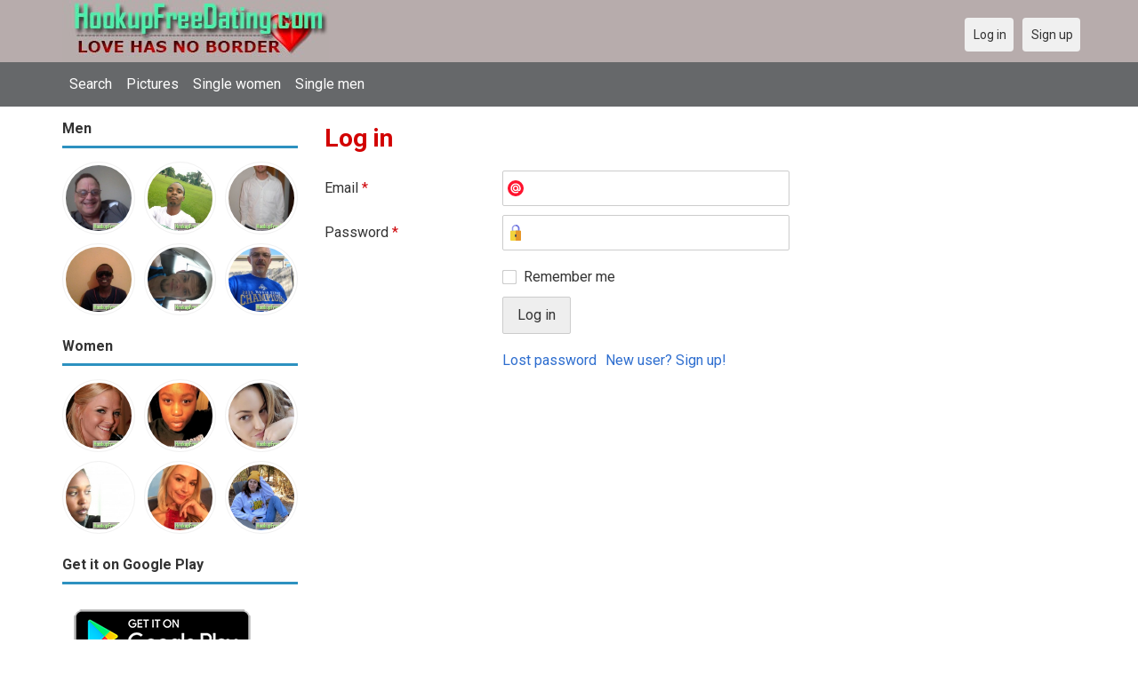

--- FILE ---
content_type: text/html; charset=utf-8
request_url: https://hookupfreedating.com/users/login?r=Wmary20900
body_size: 3682
content:
<!DOCTYPE html>
<html lang="en">
<head>
<link href="https://fonts.googleapis.com/css?family=Roboto:400,700" rel="stylesheet" type="text/css" /><link href="https://hookupfreedating.com/externals/materialdesign/material-icons.css" rel="stylesheet" type="text/css" /><meta http-equiv="content-type" content="text/html; charset=utf-8" /><meta name="viewport" content="width=device-width, initial-scale=1.0" /><title>Log in - 100% Free Dating Site for Singles</title><meta name="description" content="Log in to your account. Meet hottest eligible Singles now. Many single men and women near you are waiting at this website. Browse beautiful singles photos. It is mobile and desktop friendly. Visit us now." /><link href="https://hookupfreedating.com/load/css/onedate/english/1610204652" rel="stylesheet" type="text/css" /><script src="https://hookupfreedating.com/load/javascript/onedate/english/1610204652"></script><meta property="og:type" content="article" /><meta property="og:title" content="Log in - 100% Free Dating Site for Singles" /><meta property="og:description" content="Log in to your account. Meet hottest eligible Singles now. Many single men and women near you are waiting at this website. Browse beautiful singles photos. It is mobile and desktop friendly. Visit us now." /><meta property="og:url" content="https://hookupfreedating.com/users/login" /><meta name="twitter:card" content="summary" /><meta name="twitter:title" content="Log in - 100% Free Dating Site for Singles" /><meta name="twitter:description" content="Log in to your account. Meet hottest eligible Singles now. Many single men and women near you are waiting at this website. Browse beautiful singles photos. It is mobile and desktop friendly. Visit us now." /><meta name="twitter:url" content="https://hookupfreedating.com/users/login" /></head>
<body class="guest users users_login index">
		<header id="header" class="hidden-ms visible-sm">
		<div class="container">
			<div class="row">
				<div class="col-ms-12">
					<div class="header">
													<a class="logo" href="https://hookupfreedating.com/"><img width="300" height="70" alt="Hookup App - Best Free Date Hook Up Site for Singles" class="logo desktop hidden-ms visible-sm" src="https://hookupfreedating.com/uploads/i/7/9/9/9haatjunmj9pywod5grg.jpg" /></a>																			<a class="logo" href="https://hookupfreedating.com/"><img width="150" height="70" alt="Hookup App - Best Free Date Hook Up Site for Singles" class="logo mobile visible-ms hidden-sm" src="https://hookupfreedating.com/uploads/h/r/7/8/48hf3dzx5tp7uv8x9mxo.jpg" /></a>												                        
											</div>
				</div>
			</div>
		</div>
	</header>
	<div id="site-nav">
		<div class="container">
			<div class="row">
				<div class="col-ms-12">
					<div class="site-nav">
						<a href="#" class="menu-button main-menu-button collapsed" data-mobilenav="main-menu"><span class="mobile-icon"></span></a>																			
						<ul id="main-menu">
<li><a href="/users" title="Search">Search</a></li>
<li><a href="/pictures" title="Pictures">Pictures</a></li>
<li><a href="/index.php/users?do_search=1&data_gender_1[]=2" title="Single women">Single women</a></li>
<li><a href="/index.php/users?do_search=1&data_gender_1[]=1" title="Single men">Single men</a></li>
						</ul>
					</div>					
				
					<nav id="quick-nav" class="icons">
													<ul>
								<li class="out user_login "><a class="icon-text icon-users-login" href="https://hookupfreedating.com/users/login"><span>Log in</span></a></li>
								<li class="out user_signup "><a class="icon-text icon-users-signup" href="https://hookupfreedating.com/users/signup"><span>Sign up</span></a></li>
							</ul>
											</nav>
					
				</div>
			</div>
		</div>
	</div>
	<div id="container" class="">
		<div class="container">
			<div class="row">				
									<div id="sidebar">
						<div class="hidden-all visible-sm">
							
						</div>
												<div class="hidden-all visible-sm">
							

									<div class="box latest-users">
			<h4><span>Men</span></h4>
				<ul class="gallery compact helper users">									<li id="row-helper-user-8168">				<figure class="user">					

				
	<div class="image">
					<a class="image" href="https://hookupfreedating.com/sweetandloving"><img alt="sweetandloving, Myrtle Beach, United States" title="sweetandloving, Myrtle Beach, United States" width="250" height="250" src="https://hookupfreedating.com/uploads/4/s/d/e/bpyreiw1po1ns56t9250_l.jpg" /></a>		
							
					</div>

									</figure>			</li>									<li id="row-helper-user-16326">				<figure class="user">					

				
	<div class="image">
					<a class="image" href="https://hookupfreedating.com/CLEOFAS"><img alt="CLEOFAS, 19981110, Yaoundé, Centre, Cameroon" title="CLEOFAS, 19981110, Yaoundé, Centre, Cameroon" width="250" height="250" src="https://hookupfreedating.com/uploads/g/z/e/k/8ojf59d674oltq2rjvlq_l.jpg" /></a>		
							
					</div>

									</figure>			</li>									<li id="row-helper-user-2523">				<figure class="user">					

				
	<div class="image">
					<a class="image" href="https://hookupfreedating.com/timothyk0"><img alt="timothyk0, Youngstown, United States" title="timothyk0, Youngstown, United States" width="250" height="250" src="https://hookupfreedating.com/uploads/a/n/l/f/cmzhosd9g3ak2gf913i4_l.jpg" /></a>		
							
					</div>

									</figure>			</li>									<li id="row-helper-user-4893">				<figure class="user">					

				
	<div class="image">
					<a class="image" href="https://hookupfreedating.com/Horny"><img alt="Horny, Nairobi, Kenya" title="Horny, Nairobi, Kenya" width="250" height="250" src="https://hookupfreedating.com/uploads/3/j/g/w/fml1dmibxqe38k93ks2q_l.jpg" /></a>		
							
					</div>

									</figure>			</li>									<li id="row-helper-user-11792">				<figure class="user">					

				
	<div class="image">
					<a class="image" href="https://hookupfreedating.com/Dadi1488"><img alt="Dadi1488, Lexington, United States" title="Dadi1488, Lexington, United States" width="250" height="250" src="https://hookupfreedating.com/uploads/n/f/c/c/7ubtav1bv0fgbf7z4xbn_l.jpg" /></a>		
							
					</div>

									</figure>			</li>									<li id="row-helper-user-11975">				<figure class="user">					

				
	<div class="image">
					<a class="image" href="https://hookupfreedating.com/oliverwilliams4444"><img alt="oliverwilliams4444, United States" title="oliverwilliams4444, United States" width="250" height="250" src="https://hookupfreedating.com/uploads/6/x/a/j/k4yqq483j2xeloglkk49_l.jpg" /></a>		
							
					</div>

									</figure>			</li>			</ul>		</div>
										<div class="box latest-users">
			<h4><span>Women</span></h4>
				<ul class="gallery compact helper users">									<li id="row-helper-user-22163">				<figure class="user">					

				
	<div class="image">
					<a class="image" href="https://hookupfreedating.com/Vanessa111"><img alt="Vanessa111, 19901101, Houston-TX, Texas, United States" title="Vanessa111, 19901101, Houston-TX, Texas, United States" width="250" height="250" src="https://hookupfreedating.com/uploads/a/b/t/2/7gnil1pjtkpi5m6w5gfs_l.jpeg" /></a>		
							
					</div>

									</figure>			</li>									<li id="row-helper-user-5894">				<figure class="user">					

				
	<div class="image">
					<a class="image" href="https://hookupfreedating.com/Nik3yz"><img alt="Nik3yz, Omaha, United States" title="Nik3yz, Omaha, United States" width="250" height="250" src="https://hookupfreedating.com/uploads/8/u/g/k/wio8hy0yxx7p6yjr1skf_l.jpg" /></a>		
							
					</div>

									</figure>			</li>									<li id="row-helper-user-24399">				<figure class="user">					

				
	<div class="image">
					<a class="image" href="https://hookupfreedating.com/MargretAndrew"><img alt="MargretAndrew, 19810407, Belle Glade, Florida, United States" title="MargretAndrew, 19810407, Belle Glade, Florida, United States" width="250" height="250" src="https://hookupfreedating.com/uploads/y/1/0/p/ej7w8cn6rem8by1pmk80_l.jpg" /></a>		
							
					</div>

									</figure>			</li>									<li id="row-helper-user-6973">				<figure class="user">					

				
	<div class="image">
					<a class="image" href="https://hookupfreedating.com/Marshal"><img alt="Marshal, Ethiopia" title="Marshal, Ethiopia" width="250" height="250" src="https://hookupfreedating.com/uploads/h/4/n/o/vwl6xf2u92bzan5n0j94_l.jpg" /></a>		
							
					</div>

									</figure>			</li>									<li id="row-helper-user-13195">				<figure class="user">					

				
	<div class="image">
					<a class="image" href="https://hookupfreedating.com/sarahwilliams33"><img alt="sarahwilliams33, Boston, United States" title="sarahwilliams33, Boston, United States" width="250" height="250" src="https://hookupfreedating.com/uploads/7/v/f/w/cuk25pdo7r8s49h711z4_l.jpg" /></a>		
							
					</div>

									</figure>			</li>									<li id="row-helper-user-18973">				<figure class="user">					

				
	<div class="image">
					<a class="image" href="https://hookupfreedating.com/Joy01"><img alt="Joy01, 19900426, Canvas, West Virginia, United States" title="Joy01, 19900426, Canvas, West Virginia, United States" width="250" height="250" src="https://hookupfreedating.com/uploads/1/p/u/0/ygy8os8tgrrk3ohckhf1_l.png" /></a>		
							
					</div>

									</figure>			</li>			</ul>		</div>
	<h4><span>Get it on Google Play</span></h4>
<a href="https://play.google.com/store/apps/details?id=com.hookupfreedating.friends" style="color:#cfe7fe";" title="Hookup Dating App">
<img src="/templates/onedate/images/google-play-logo225.png" alt="Hookup Dating App"></a>


<div data-id="2" class="banner" onclick="countBannerClick(this);return true;"><div class="visible-ms visible-xs visible-sm visible-md visible-lg"><script async src="https://pagead2.googlesyndication.com/pagead/js/adsbygoogle.js"></script>
<!-- Hookupfreedating -->
<ins class="adsbygoogle"
     style="display:block"
     data-ad-client="ca-pub-7107097512947569"
     data-ad-slot="7115720530"
     data-ad-format="auto"
     data-full-width-responsive="true"></ins>
<script>
     (adsbygoogle = window.adsbygoogle || []).push({});
</script></div></div>						</div>
					</div>					
								<div id="content">
					
	

	<div class="content-header">

					<h1>Log in</h1>
				
				
		
	</div>



	
<div class="plugin-users login">

	<div class="users-login-form">

	
		<form action="https://hookupfreedating.com/users/login?r=Wmary20900" method="post">
			<fieldset class="grid">

				<div class="control" id="input_row_user_login_email">

					<label for="input_edit_user_login_email">
						Email <span class="required">*</span>
					</label>

					<div class="field">

						
		<input  class="text email input-md" id="input_edit_user_login_email" maxlength="255" type="text" name="email" value="" />		
	

					</div>

				</div>

				<div class="control" id="input_row_user_login_password">

					<label for="input_edit_user_login_password">
						Password <span class="required">*</span>
					</label>

					<div class="field">

						
		<input  class="text password input-md" id="input_edit_user_login_password" max_length="128" type="password" name="password" value="" />		
	

					</div>

				</div>

				
				<div class="control" id="input_row_user_login_remember">

					<div class="field">

						
		<div class="checkbox inline ">
			<input  class="checkbox" id="input_edit_user_login_remember" type="checkbox" name="remember" value="1" />			<label for="input_edit_user_login_remember">
				Remember me			</label>
		</div>
		
	

					</div>

				</div>

				<div class="control actions">
					<input  class="button submit " type="submit" name="submit" value="Log in" />				</div>				
									<div class="control actions">
						<a href="https://hookupfreedating.com/users/login/lostpass">Lost password</a>												
						<a href="https://hookupfreedating.com/users/signup">New user? Sign up!</a>					</div>
				
			</fieldset>

		<input  type="hidden" name="do_login" value="1" /></form>
	
	
</div>
</div>

						<div data-id="1" class="banner" onclick="countBannerClick(this);return true;"><div class="visible-ms visible-xs visible-sm visible-md visible-lg"><script async src="https://pagead2.googlesyndication.com/pagead/js/adsbygoogle.js"></script>
<!-- Hookupfreedating -->
<ins class="adsbygoogle"
     style="display:block"
     data-ad-client="ca-pub-7107097512947569"
     data-ad-slot="7115720530"
     data-ad-format="auto"
     data-full-width-responsive="true"></ins>
<script>
     (adsbygoogle = window.adsbygoogle || []).push({});
</script></div></div>				</div>
			</div>
		</div>
	</div>
	
<span> </span>
	
	<footer id="footer">
		<div class="container">
			<div class="row">
				<div class="col-ms-12">
					<div class="footer">
						<div class="navigation">
															<ul>
									<li><a href="/contact" title="Contact us">Contact us</a></li>
<li><a href="/legal/terms" title="Terms and conditions">Terms and conditions</a></li>
<li><a href="/legal/privacy" title="Privacy policy">Privacy policy</a></li>
<li>Powed by Hookup Free Dating</li>
								</ul>
													</div>
						<div class="social-bookmarks">
							<ul>
																																																																															</ul>
						</div>
					</div>
											<div class="credits">
																														</div>
									</div>
			</div>
		</div>
	</footer>
			<div style="background-color: #ffccf8 ; padding: 10px; text-align: center;">
Hookup Dating in 
&#128154;<a href="/singles/united_states" title="American-US">American-US</a>  
&#128150;<a href="/singles/australia" title="Australia">Australia</a> 
&#128153;<a href="/singles/canada" title="Canada">Canada</a> 
&#128156;<a href="/singles/south_africa" title="South Africa">South Africa</a> 
&#128149;<a href="/singles/united_kingdom" title="United Kingdom-UK">United Kingdom-UK</a>
</div>

	<!--div style="background-color: #ffcfcc ; padding: 10px; text-align: center;"> 
Online dating - Citas mexicanas en 
&#128156;<a href="/singles/mexico" title="Mexico">Mexico</a>   
&#128153;<a href="/singles/united_states" title="United States">United States</a> 
&#128156;<a href="/singles/south_africa" title="South Africa">South Africa</a> 
&#128150;<a href="/singles/australia" title="Australia">Australia</a> 
&#128153;<a href="/singles/canada" title="Canada">Canada</a> 
&#128154;<a href="/singles/germany" title="Germany">Germany</a> 
&#128155;<a href="/singles/france" title="France">France</a> 
&#128420;<a href="/singles/india" title="India">India</a> 
&#128156;<a href="/singles/nigeria" title="Nigeria">Nigeria</a> 
&#128150;<a href="/singles/russia" title="Russia">Russia</a> 
&#128158;<a href="/singles/spain" title="Spain">Spain</a> 
&#128149;<a href="/singles/united_kingdom" title="United Kingdom">United Kingdom</a>
</div>
	<!--div style="background-color: #ffccf8 ; padding: 10px; text-align: center;">
Singles seeking - Buscando solteros 
&#128153;<a href="/seeking/Amistad_o_correspondencia_-_Friends_or_pen_pals" title="Amistad o correspondencia - Friends pen pals">Amistad o correspondencia - Friends/pen pals</a>
&#128156;<a href="/seeking/Mujeres_hispanas_solteras_-_Hispanic_single_women" title="Mujeres hispanas solteras - Hispanic single women">Mujeres hispanas solteras - Hispanic single women</a> 
&#128150;<a href="/seeking/Mujeres_solteras_mexicanas_-_Mexican_single_women" title="Mujeres solteras mexicanas - Mexican single women">Mujeres solteras mexicanas - Mexican single women</a> 
&#128153;<a href="/seeking/Mujeres_solteras_internacionales_-_International_single_women" title="Mujeres solteras internacionales - International single women">Mujeres solteras internacionales - International single women</a> 
&#128156;<a href="/seeking/Hombres_solteros_europeos_-_European_single_men" title="Hombres solteros europeos - European single men">Hombres solteros europeos - European single men</a> 
&#128154;<a href="/seeking/Hombres_solteros_americanos_-_American_single_men" title="Hombres solteros americanos - American single men">Hombres solteros americanos - American single men</a> 
&#128155;<a href="/seeking/Esposo_en_el_extranjero_-_Overseas_husband" title="Esposo en el extranjero - Overseas husband">Esposo en el extranjero - Overseas husband</a> 
&#128420;<a href="/seeking/LGBT_Amigos_o_amigas_-_Gay_or_es_friends" title="LGBT Amigos o amigas - Gay or les friends">LGBT Amigos o amigas - Gay or les friends</a> 
</div-->

</body>
</html>


--- FILE ---
content_type: text/html; charset=utf-8
request_url: https://www.google.com/recaptcha/api2/aframe
body_size: 268
content:
<!DOCTYPE HTML><html><head><meta http-equiv="content-type" content="text/html; charset=UTF-8"></head><body><script nonce="RFWWcHVFBEYN2lAiVuSzcQ">/** Anti-fraud and anti-abuse applications only. See google.com/recaptcha */ try{var clients={'sodar':'https://pagead2.googlesyndication.com/pagead/sodar?'};window.addEventListener("message",function(a){try{if(a.source===window.parent){var b=JSON.parse(a.data);var c=clients[b['id']];if(c){var d=document.createElement('img');d.src=c+b['params']+'&rc='+(localStorage.getItem("rc::a")?sessionStorage.getItem("rc::b"):"");window.document.body.appendChild(d);sessionStorage.setItem("rc::e",parseInt(sessionStorage.getItem("rc::e")||0)+1);localStorage.setItem("rc::h",'1767218389813');}}}catch(b){}});window.parent.postMessage("_grecaptcha_ready", "*");}catch(b){}</script></body></html>